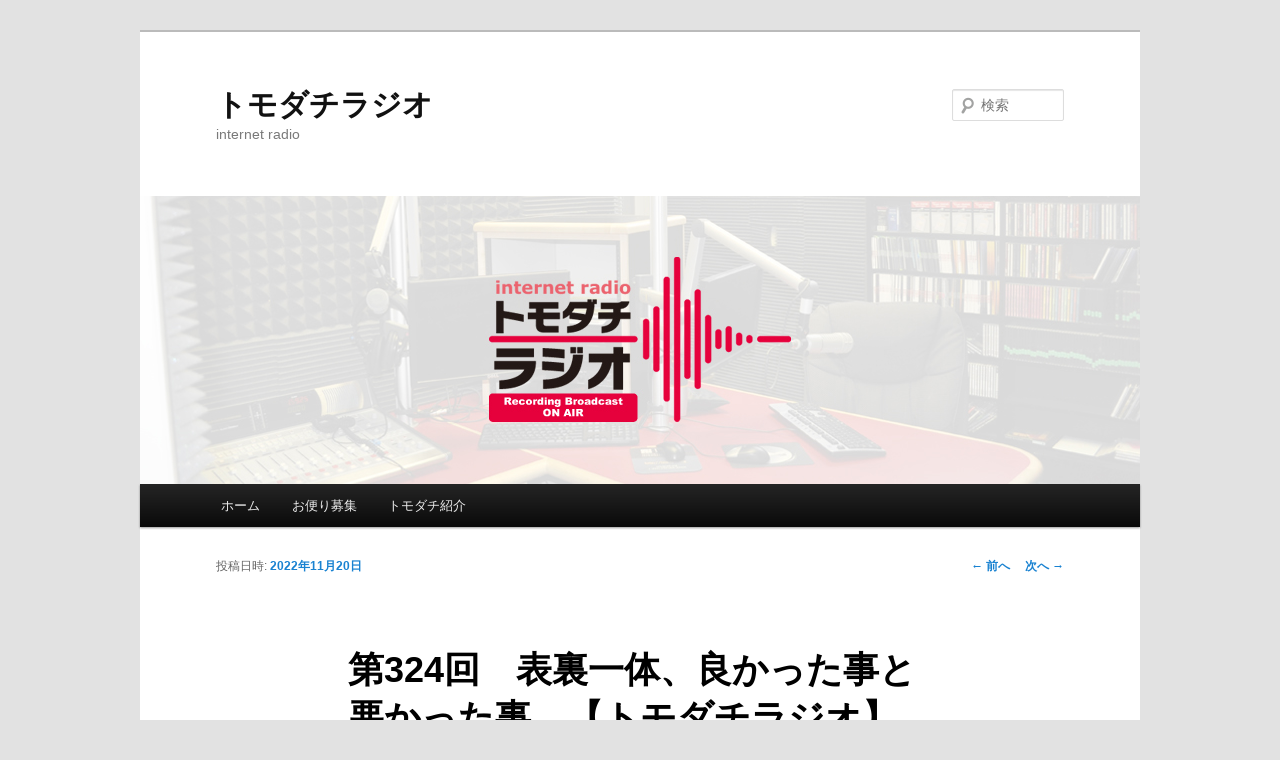

--- FILE ---
content_type: text/html; charset=UTF-8
request_url: http://www.tomyrecipe.sakura.ne.jp/tomodachiradio/2022/11/20/%E7%AC%AC324%E5%9B%9E%E3%80%80%E8%A1%A8%E8%A3%8F%E4%B8%80%E4%BD%93%E3%80%81%E8%89%AF%E3%81%8B%E3%81%A3%E3%81%9F%E4%BA%8B%E3%81%A8%E6%82%AA%E3%81%8B%E3%81%A3%E3%81%9F%E4%BA%8B%E3%80%80%E3%80%90/
body_size: 6388
content:
<!DOCTYPE html>
<!--[if IE 6]>
<html id="ie6" lang="ja"
	itemscope 
	itemtype="http://schema.org/Article" 
	prefix="og: http://ogp.me/ns#" >
<![endif]-->
<!--[if IE 7]>
<html id="ie7" lang="ja"
	itemscope 
	itemtype="http://schema.org/Article" 
	prefix="og: http://ogp.me/ns#" >
<![endif]-->
<!--[if IE 8]>
<html id="ie8" lang="ja"
	itemscope 
	itemtype="http://schema.org/Article" 
	prefix="og: http://ogp.me/ns#" >
<![endif]-->
<!--[if !(IE 6) & !(IE 7) & !(IE 8)]><!-->
<html lang="ja"
	itemscope 
	itemtype="http://schema.org/Article" 
	prefix="og: http://ogp.me/ns#" >
<!--<![endif]-->
<head>
<meta charset="UTF-8" />
<meta name="viewport" content="width=device-width" />
<title>第324回　表裏一体、良かった事と悪かった事　【トモダチラジオ】 | トモダチラジオ</title>
<link rel="profile" href="http://gmpg.org/xfn/11" />
<link rel="stylesheet" type="text/css" media="all" href="http://www.tomyrecipe.sakura.ne.jp/tomodachiradio/wp-content/themes/twentyeleven/style.css" />
<link rel="pingback" href="http://www.tomyrecipe.sakura.ne.jp/tomodachiradio/xmlrpc.php" />
<!--[if lt IE 9]>
<script src="http://www.tomyrecipe.sakura.ne.jp/tomodachiradio/wp-content/themes/twentyeleven/js/html5.js" type="text/javascript"></script>
<![endif]-->

<!-- All in One SEO Pack 2.3.11 by Michael Torbert of Semper Fi Web Design[677,726] -->
<link rel="canonical" href="http://www.tomyrecipe.sakura.ne.jp/tomodachiradio/2022/11/20/%e7%ac%ac324%e5%9b%9e%e3%80%80%e8%a1%a8%e8%a3%8f%e4%b8%80%e4%bd%93%e3%80%81%e8%89%af%e3%81%8b%e3%81%a3%e3%81%9f%e4%ba%8b%e3%81%a8%e6%82%aa%e3%81%8b%e3%81%a3%e3%81%9f%e4%ba%8b%e3%80%80%e3%80%90/" />
<meta property="og:title" content="第324回　表裏一体、良かった事と悪かった事　【トモダチラジオ】 | トモダチラジオ" />
<meta property="og:type" content="article" />
<meta property="og:url" content="http://www.tomyrecipe.sakura.ne.jp/tomodachiradio/2022/11/20/%e7%ac%ac324%e5%9b%9e%e3%80%80%e8%a1%a8%e8%a3%8f%e4%b8%80%e4%bd%93%e3%80%81%e8%89%af%e3%81%8b%e3%81%a3%e3%81%9f%e4%ba%8b%e3%81%a8%e6%82%aa%e3%81%8b%e3%81%a3%e3%81%9f%e4%ba%8b%e3%80%80%e3%80%90/" />
<meta property="og:image" content="http://tomyrecipe.sakura.ne.jp/tomodachiradio/wp-content/uploads/2016/08/ituneslogo.jpg" />
<meta property="og:site_name" content="トモダチラジオ" />
<meta property="og:description" content="■パーソナリティー トミー//けんちゃん" />
<meta property="article:published_time" content="2022-11-20T03:28:34Z" />
<meta property="article:modified_time" content="2022-11-16T19:18:07Z" />
<meta name="twitter:card" content="summary" />
<meta name="twitter:site" content="@tomodachi_radio" />
<meta name="twitter:domain" content="tomodachiradio.net" />
<meta name="twitter:title" content="第324回　表裏一体、良かった事と悪かった事　【トモダチラジオ】 | トモダチラジオ" />
<meta name="twitter:description" content="■パーソナリティー トミー//けんちゃん" />
<meta name="twitter:image" content="http://tomyrecipe.sakura.ne.jp/tomodachiradio/wp-content/uploads/2016/08/ituneslogo.jpg" />
<meta itemprop="image" content="http://tomyrecipe.sakura.ne.jp/tomodachiradio/wp-content/uploads/2016/08/ituneslogo.jpg" />
<!-- /all in one seo pack -->
<link rel='dns-prefetch' href='//webfonts.sakura.ne.jp' />
<link rel='dns-prefetch' href='//s.w.org' />
<link rel="alternate" type="application/rss+xml" title="トモダチラジオ &raquo; フィード" href="http://www.tomyrecipe.sakura.ne.jp/tomodachiradio/feed/" />
<link rel="alternate" type="application/rss+xml" title="トモダチラジオ &raquo; コメントフィード" href="http://www.tomyrecipe.sakura.ne.jp/tomodachiradio/comments/feed/" />
<link rel="alternate" type="application/rss+xml" title="トモダチラジオ &raquo; 第324回　表裏一体、良かった事と悪かった事　【トモダチラジオ】 のコメントのフィード" href="http://www.tomyrecipe.sakura.ne.jp/tomodachiradio/2022/11/20/%e7%ac%ac324%e5%9b%9e%e3%80%80%e8%a1%a8%e8%a3%8f%e4%b8%80%e4%bd%93%e3%80%81%e8%89%af%e3%81%8b%e3%81%a3%e3%81%9f%e4%ba%8b%e3%81%a8%e6%82%aa%e3%81%8b%e3%81%a3%e3%81%9f%e4%ba%8b%e3%80%80%e3%80%90/feed/" />
		<script type="text/javascript">
			window._wpemojiSettings = {"baseUrl":"https:\/\/s.w.org\/images\/core\/emoji\/2\/72x72\/","ext":".png","svgUrl":"https:\/\/s.w.org\/images\/core\/emoji\/2\/svg\/","svgExt":".svg","source":{"concatemoji":"http:\/\/www.tomyrecipe.sakura.ne.jp\/tomodachiradio\/wp-includes\/js\/wp-emoji-release.min.js?ver=4.6.29"}};
			!function(e,o,t){var a,n,r;function i(e){var t=o.createElement("script");t.src=e,t.type="text/javascript",o.getElementsByTagName("head")[0].appendChild(t)}for(r=Array("simple","flag","unicode8","diversity","unicode9"),t.supports={everything:!0,everythingExceptFlag:!0},n=0;n<r.length;n++)t.supports[r[n]]=function(e){var t,a,n=o.createElement("canvas"),r=n.getContext&&n.getContext("2d"),i=String.fromCharCode;if(!r||!r.fillText)return!1;switch(r.textBaseline="top",r.font="600 32px Arial",e){case"flag":return(r.fillText(i(55356,56806,55356,56826),0,0),n.toDataURL().length<3e3)?!1:(r.clearRect(0,0,n.width,n.height),r.fillText(i(55356,57331,65039,8205,55356,57096),0,0),a=n.toDataURL(),r.clearRect(0,0,n.width,n.height),r.fillText(i(55356,57331,55356,57096),0,0),a!==n.toDataURL());case"diversity":return r.fillText(i(55356,57221),0,0),a=(t=r.getImageData(16,16,1,1).data)[0]+","+t[1]+","+t[2]+","+t[3],r.fillText(i(55356,57221,55356,57343),0,0),a!=(t=r.getImageData(16,16,1,1).data)[0]+","+t[1]+","+t[2]+","+t[3];case"simple":return r.fillText(i(55357,56835),0,0),0!==r.getImageData(16,16,1,1).data[0];case"unicode8":return r.fillText(i(55356,57135),0,0),0!==r.getImageData(16,16,1,1).data[0];case"unicode9":return r.fillText(i(55358,56631),0,0),0!==r.getImageData(16,16,1,1).data[0]}return!1}(r[n]),t.supports.everything=t.supports.everything&&t.supports[r[n]],"flag"!==r[n]&&(t.supports.everythingExceptFlag=t.supports.everythingExceptFlag&&t.supports[r[n]]);t.supports.everythingExceptFlag=t.supports.everythingExceptFlag&&!t.supports.flag,t.DOMReady=!1,t.readyCallback=function(){t.DOMReady=!0},t.supports.everything||(a=function(){t.readyCallback()},o.addEventListener?(o.addEventListener("DOMContentLoaded",a,!1),e.addEventListener("load",a,!1)):(e.attachEvent("onload",a),o.attachEvent("onreadystatechange",function(){"complete"===o.readyState&&t.readyCallback()})),(a=t.source||{}).concatemoji?i(a.concatemoji):a.wpemoji&&a.twemoji&&(i(a.twemoji),i(a.wpemoji)))}(window,document,window._wpemojiSettings);
		</script>
		<style type="text/css">
img.wp-smiley,
img.emoji {
	display: inline !important;
	border: none !important;
	box-shadow: none !important;
	height: 1em !important;
	width: 1em !important;
	margin: 0 .07em !important;
	vertical-align: -0.1em !important;
	background: none !important;
	padding: 0 !important;
}
</style>
<link rel='stylesheet' id='contact-form-7-css'  href='http://www.tomyrecipe.sakura.ne.jp/tomodachiradio/wp-content/plugins/contact-form-7/includes/css/styles.css?ver=4.6.1' type='text/css' media='all' />
<script type='text/javascript' src='http://www.tomyrecipe.sakura.ne.jp/tomodachiradio/wp-includes/js/jquery/jquery.js?ver=1.12.4'></script>
<script type='text/javascript' src='http://www.tomyrecipe.sakura.ne.jp/tomodachiradio/wp-includes/js/jquery/jquery-migrate.min.js?ver=1.4.1'></script>
<script type='text/javascript' src='//webfonts.sakura.ne.jp/js/sakura.js?ver=1.0.4'></script>
<link rel='https://api.w.org/' href='http://www.tomyrecipe.sakura.ne.jp/tomodachiradio/wp-json/' />
<link rel="EditURI" type="application/rsd+xml" title="RSD" href="http://www.tomyrecipe.sakura.ne.jp/tomodachiradio/xmlrpc.php?rsd" />
<link rel="wlwmanifest" type="application/wlwmanifest+xml" href="http://www.tomyrecipe.sakura.ne.jp/tomodachiradio/wp-includes/wlwmanifest.xml" /> 
<link rel='prev' title='第323回　ドル建て保険/電気代高騰/昆虫食/カッパ寿司の株　【トモダチラジオ】' href='http://www.tomyrecipe.sakura.ne.jp/tomodachiradio/2022/11/13/%e7%ac%ac323%e5%9b%9e%e3%80%80%e6%9c%aa%e5%ae%9a%e3%80%80%e3%80%90%e3%83%88%e3%83%a2%e3%83%80%e3%83%81%e3%83%a9%e3%82%b8%e3%82%aa%e3%80%91/' />
<link rel='next' title='第325回　ゲームの神様、よろしくお願いします。　【トモダチラジオ】' href='http://www.tomyrecipe.sakura.ne.jp/tomodachiradio/2022/11/27/%e7%ac%ac325%e5%9b%9e%e3%80%80%e6%9c%aa%e5%ae%9a%e3%80%80%e3%80%90%e3%83%88%e3%83%a2%e3%83%80%e3%83%81%e3%83%a9%e3%82%b8%e3%82%aa%e3%80%91/' />
<meta name="generator" content="WordPress 4.6.29" />
<link rel='shortlink' href='http://www.tomyrecipe.sakura.ne.jp/tomodachiradio/?p=2260' />
<link rel="alternate" type="application/json+oembed" href="http://www.tomyrecipe.sakura.ne.jp/tomodachiradio/wp-json/oembed/1.0/embed?url=http%3A%2F%2Fwww.tomyrecipe.sakura.ne.jp%2Ftomodachiradio%2F2022%2F11%2F20%2F%25e7%25ac%25ac324%25e5%259b%259e%25e3%2580%2580%25e8%25a1%25a8%25e8%25a3%258f%25e4%25b8%2580%25e4%25bd%2593%25e3%2580%2581%25e8%2589%25af%25e3%2581%258b%25e3%2581%25a3%25e3%2581%259f%25e4%25ba%258b%25e3%2581%25a8%25e6%2582%25aa%25e3%2581%258b%25e3%2581%25a3%25e3%2581%259f%25e4%25ba%258b%25e3%2580%2580%25e3%2580%2590%2F" />
<link rel="alternate" type="text/xml+oembed" href="http://www.tomyrecipe.sakura.ne.jp/tomodachiradio/wp-json/oembed/1.0/embed?url=http%3A%2F%2Fwww.tomyrecipe.sakura.ne.jp%2Ftomodachiradio%2F2022%2F11%2F20%2F%25e7%25ac%25ac324%25e5%259b%259e%25e3%2580%2580%25e8%25a1%25a8%25e8%25a3%258f%25e4%25b8%2580%25e4%25bd%2593%25e3%2580%2581%25e8%2589%25af%25e3%2581%258b%25e3%2581%25a3%25e3%2581%259f%25e4%25ba%258b%25e3%2581%25a8%25e6%2582%25aa%25e3%2581%258b%25e3%2581%25a3%25e3%2581%259f%25e4%25ba%258b%25e3%2580%2580%25e3%2580%2590%2F&#038;format=xml" />
<script type="text/javascript"><!--
function powerpress_pinw(pinw_url){window.open(pinw_url, 'PowerPressPlayer','toolbar=0,status=0,resizable=1,width=460,height=320');	return false;}
//-->
</script>
		<style type="text/css">.recentcomments a{display:inline !important;padding:0 !important;margin:0 !important;}</style>
		</head>

<body class="single single-post postid-2260 single-format-standard single-author singular two-column right-sidebar">
<div id="page" class="hfeed">
	<header id="branding" role="banner">
			<hgroup>
				<h1 id="site-title"><span><a href="http://www.tomyrecipe.sakura.ne.jp/tomodachiradio/" rel="home">トモダチラジオ</a></span></h1>
				<h2 id="site-description">internet radio</h2>
			</hgroup>

						<a href="http://www.tomyrecipe.sakura.ne.jp/tomodachiradio/">
									<img src="http://tomyrecipe.sakura.ne.jp/tomodachiradio/wp-content/uploads/2016/08/headerimg.jpg" width="1000" height="288" alt="トモダチラジオ" />
							</a>
			
								<form method="get" id="searchform" action="http://www.tomyrecipe.sakura.ne.jp/tomodachiradio/">
		<label for="s" class="assistive-text">検索</label>
		<input type="text" class="field" name="s" id="s" placeholder="検索" />
		<input type="submit" class="submit" name="submit" id="searchsubmit" value="検索" />
	</form>
			
			<nav id="access" role="navigation">
				<h3 class="assistive-text">メインメニュー</h3>
								<div class="skip-link"><a class="assistive-text" href="#content">メインコンテンツへ移動</a></div>
												<div class="menu"><ul><li ><a href="http://www.tomyrecipe.sakura.ne.jp/tomodachiradio/">ホーム</a></li><li class="page_item page-item-303"><a href="http://www.tomyrecipe.sakura.ne.jp/tomodachiradio/303-2/">お便り募集</a></li><li class="page_item page-item-2"><a href="http://www.tomyrecipe.sakura.ne.jp/tomodachiradio/sample-page/">トモダチ紹介</a></li></ul></div>
			</nav><!-- #access -->
	</header><!-- #branding -->


	<div id="main">

		<div id="primary">
			<div id="content" role="main">

				
					<nav id="nav-single">
						<h3 class="assistive-text">投稿ナビゲーション</h3>
						<span class="nav-previous"><a href="http://www.tomyrecipe.sakura.ne.jp/tomodachiradio/2022/11/13/%e7%ac%ac323%e5%9b%9e%e3%80%80%e6%9c%aa%e5%ae%9a%e3%80%80%e3%80%90%e3%83%88%e3%83%a2%e3%83%80%e3%83%81%e3%83%a9%e3%82%b8%e3%82%aa%e3%80%91/" rel="prev"><span class="meta-nav">&larr;</span> 前へ</a></span>
						<span class="nav-next"><a href="http://www.tomyrecipe.sakura.ne.jp/tomodachiradio/2022/11/27/%e7%ac%ac325%e5%9b%9e%e3%80%80%e6%9c%aa%e5%ae%9a%e3%80%80%e3%80%90%e3%83%88%e3%83%a2%e3%83%80%e3%83%81%e3%83%a9%e3%82%b8%e3%82%aa%e3%80%91/" rel="next">次へ <span class="meta-nav">&rarr;</span></a></span>
					</nav><!-- #nav-single -->

					
<article id="post-2260" class="post-2260 post type-post status-publish format-standard hentry category-21 category--on-air category-30 category-34 category-26">
	<header class="entry-header">
		<h1 class="entry-title">第324回　表裏一体、良かった事と悪かった事　【トモダチラジオ】</h1>

				<div class="entry-meta">
			<span class="sep">投稿日時: </span><a href="http://www.tomyrecipe.sakura.ne.jp/tomodachiradio/2022/11/20/%e7%ac%ac324%e5%9b%9e%e3%80%80%e8%a1%a8%e8%a3%8f%e4%b8%80%e4%bd%93%e3%80%81%e8%89%af%e3%81%8b%e3%81%a3%e3%81%9f%e4%ba%8b%e3%81%a8%e6%82%aa%e3%81%8b%e3%81%a3%e3%81%9f%e4%ba%8b%e3%80%80%e3%80%90/" title="3:28 AM" rel="bookmark"><time class="entry-date" datetime="2022-11-20T03:28:34+00:00">2022年11月20日</time></a><span class="by-author"> <span class="sep"> 投稿者: </span> <span class="author vcard"><a class="url fn n" href="http://www.tomyrecipe.sakura.ne.jp/tomodachiradio/author/tomodachi136000302/" title="tomodachi136000302 の投稿をすべて表示" rel="author">tomodachi136000302</a></span></span>		</div><!-- .entry-meta -->
			</header><!-- .entry-header -->

	<div class="entry-content">
		<p>■パーソナリティー</p>
<p>トミー//けんちゃん</p>
<div class="powerpress_player" id="powerpress_player_6926"><!--[if lt IE 9]><script>document.createElement('audio');</script><![endif]-->
<audio class="wp-audio-shortcode" id="audio-2260-1" preload="none" style="width: 100%;" controls="controls"><source type="audio/mpeg" src="http://www.tomyrecipe.sakura.ne.jp/tomodachiradio/wp-content/uploads/2022/11/KBRL3253masuta.mp3?_=1" /><a href="http://www.tomyrecipe.sakura.ne.jp/tomodachiradio/wp-content/uploads/2022/11/KBRL3253masuta.mp3">http://www.tomyrecipe.sakura.ne.jp/tomodachiradio/wp-content/uploads/2022/11/KBRL3253masuta.mp3</a></audio></div><p class="powerpress_links powerpress_links_mp3">Podcast: <a href="http://www.tomyrecipe.sakura.ne.jp/tomodachiradio/wp-content/uploads/2022/11/KBRL3253masuta.mp3" class="powerpress_link_pinw" target="_blank" title="Play in new window" onclick="return powerpress_pinw('http://www.tomyrecipe.sakura.ne.jp/tomodachiradio/?powerpress_pinw=2260-podcast');" rel="nofollow">Play in new window</a> | <a href="http://www.tomyrecipe.sakura.ne.jp/tomodachiradio/wp-content/uploads/2022/11/KBRL3253masuta.mp3" class="powerpress_link_d" title="Download" rel="nofollow" download="KBRL3253masuta.mp3">Download</a></p><p class="powerpress_links powerpress_subscribe_links">Subscribe: <a href="itpc://www.tomyrecipe.sakura.ne.jp/tomodachiradio/feed/podcast/" class="powerpress_link_subscribe powerpress_link_subscribe_itunes" title="Subscribe on iTunes" rel="nofollow">iTunes</a> | <a href="http://subscribeonandroid.com/www.tomyrecipe.sakura.ne.jp/tomodachiradio/feed/podcast/" class="powerpress_link_subscribe powerpress_link_subscribe_android" title="Subscribe on Android" rel="nofollow">Android</a> | <a href="http://www.tomyrecipe.sakura.ne.jp/tomodachiradio/feed/podcast/" class="powerpress_link_subscribe powerpress_link_subscribe_rss" title="Subscribe via RSS" rel="nofollow">RSS</a></p>			</div><!-- .entry-content -->

	<footer class="entry-meta">
		カテゴリー: <a href="http://www.tomyrecipe.sakura.ne.jp/tomodachiradio/category/%e3%82%b3%e3%83%bc%e3%83%8a%e3%83%bc/" rel="category tag">コーナー</a>, <a href="http://www.tomyrecipe.sakura.ne.jp/tomodachiradio/category/%e3%83%88%e3%83%a2%e3%83%80%e3%83%81%e3%83%a9%e3%82%b8%e3%82%aa-on-air/" rel="category tag">トモダチラジオ ON AIR</a>, <a href="http://www.tomyrecipe.sakura.ne.jp/tomodachiradio/category/%e4%bb%95%e4%ba%8b/" rel="category tag">仕事</a>, <a href="http://www.tomyrecipe.sakura.ne.jp/tomodachiradio/category/%e7%94%9f%e3%81%8d%e7%89%a9/" rel="category tag">生き物</a>, <a href="http://www.tomyrecipe.sakura.ne.jp/tomodachiradio/category/%e7%97%85%e6%b0%97/" rel="category tag">病気</a> &nbsp; 作成者: <a href="http://www.tomyrecipe.sakura.ne.jp/tomodachiradio/author/tomodachi136000302/">tomodachi136000302</a> <a href="http://www.tomyrecipe.sakura.ne.jp/tomodachiradio/2022/11/20/%e7%ac%ac324%e5%9b%9e%e3%80%80%e8%a1%a8%e8%a3%8f%e4%b8%80%e4%bd%93%e3%80%81%e8%89%af%e3%81%8b%e3%81%a3%e3%81%9f%e4%ba%8b%e3%81%a8%e6%82%aa%e3%81%8b%e3%81%a3%e3%81%9f%e4%ba%8b%e3%80%80%e3%80%90/" title="第324回　表裏一体、良かった事と悪かった事　【トモダチラジオ】 へのパーマリンク" rel="bookmark">パーマリンク</a>		
			</footer><!-- .entry-meta -->
</article><!-- #post-2260 -->

						<div id="comments">
	
	
	
					<div id="respond" class="comment-respond">
			<h3 id="reply-title" class="comment-reply-title">コメントを残す <small><a rel="nofollow" id="cancel-comment-reply-link" href="/tomodachiradio/2022/11/20/%E7%AC%AC324%E5%9B%9E%E3%80%80%E8%A1%A8%E8%A3%8F%E4%B8%80%E4%BD%93%E3%80%81%E8%89%AF%E3%81%8B%E3%81%A3%E3%81%9F%E4%BA%8B%E3%81%A8%E6%82%AA%E3%81%8B%E3%81%A3%E3%81%9F%E4%BA%8B%E3%80%80%E3%80%90/#respond" style="display:none;">コメントをキャンセル</a></small></h3>				<form action="http://www.tomyrecipe.sakura.ne.jp/tomodachiradio/wp-comments-post.php" method="post" id="commentform" class="comment-form">
					<p class="comment-notes"><span id="email-notes">メールアドレスが公開されることはありません。</span> <span class="required">*</span> が付いている欄は必須項目です</p><p class="comment-form-comment"><label for="comment">コメント</label> <textarea id="comment" name="comment" cols="45" rows="8" maxlength="65525" aria-required="true" required="required"></textarea></p><p class="comment-form-author"><label for="author">名前 <span class="required">*</span></label> <input id="author" name="author" type="text" value="" size="30" maxlength="245" aria-required='true' required='required' /></p>
<p class="comment-form-email"><label for="email">メール <span class="required">*</span></label> <input id="email" name="email" type="text" value="" size="30" maxlength="100" aria-describedby="email-notes" aria-required='true' required='required' /></p>
<p class="comment-form-url"><label for="url">サイト</label> <input id="url" name="url" type="text" value="" size="30" maxlength="200" /></p>
<p class="form-submit"><input name="submit" type="submit" id="submit" class="submit" value="コメントを送信" /> <input type='hidden' name='comment_post_ID' value='2260' id='comment_post_ID' />
<input type='hidden' name='comment_parent' id='comment_parent' value='0' />
</p><p style="display: none;"><input type="hidden" id="akismet_comment_nonce" name="akismet_comment_nonce" value="f7e712b555" /></p><p style="display: none;"><input type="hidden" id="ak_js" name="ak_js" value="216"/></p>				</form>
					</div><!-- #respond -->
		
</div><!-- #comments -->

				
			</div><!-- #content -->
		</div><!-- #primary -->


	</div><!-- #main -->

	<footer id="colophon" role="contentinfo">

			

			<div id="site-generator">
								<a href="https://wordpress.org/" title="セマンティックなパブリッシングツール">Proudly powered by WordPress</a>
			</div>
	</footer><!-- #colophon -->
</div><!-- #page -->

<script type='text/javascript' src='http://www.tomyrecipe.sakura.ne.jp/tomodachiradio/wp-content/plugins/akismet/_inc/form.js?ver=3.1.11'></script>
<link rel='stylesheet' id='mediaelement-css'  href='http://www.tomyrecipe.sakura.ne.jp/tomodachiradio/wp-includes/js/mediaelement/mediaelementplayer.min.css?ver=2.22.0' type='text/css' media='all' />
<link rel='stylesheet' id='wp-mediaelement-css'  href='http://www.tomyrecipe.sakura.ne.jp/tomodachiradio/wp-includes/js/mediaelement/wp-mediaelement.min.css?ver=4.6.29' type='text/css' media='all' />
<script type='text/javascript' src='http://www.tomyrecipe.sakura.ne.jp/tomodachiradio/wp-includes/js/comment-reply.min.js?ver=4.6.29'></script>
<script type='text/javascript' src='http://www.tomyrecipe.sakura.ne.jp/tomodachiradio/wp-content/plugins/contact-form-7/includes/js/jquery.form.min.js?ver=3.51.0-2014.06.20'></script>
<script type='text/javascript'>
/* <![CDATA[ */
var _wpcf7 = {"recaptcha":{"messages":{"empty":"\u3042\u306a\u305f\u304c\u30ed\u30dc\u30c3\u30c8\u3067\u306f\u306a\u3044\u3053\u3068\u3092\u8a3c\u660e\u3057\u3066\u304f\u3060\u3055\u3044\u3002"}}};
/* ]]> */
</script>
<script type='text/javascript' src='http://www.tomyrecipe.sakura.ne.jp/tomodachiradio/wp-content/plugins/contact-form-7/includes/js/scripts.js?ver=4.6.1'></script>
<script type='text/javascript' src='http://www.tomyrecipe.sakura.ne.jp/tomodachiradio/wp-includes/js/wp-embed.min.js?ver=4.6.29'></script>
<script type='text/javascript' src='http://www.tomyrecipe.sakura.ne.jp/tomodachiradio/wp-content/plugins/powerpress/player.min.js?ver=4.6.29'></script>
<script type='text/javascript'>
/* <![CDATA[ */
var mejsL10n = {"language":"ja","strings":{"Close":"\u9589\u3058\u308b","Fullscreen":"\u30d5\u30eb\u30b9\u30af\u30ea\u30fc\u30f3","Turn off Fullscreen":"\u30d5\u30eb\u30b9\u30af\u30ea\u30fc\u30f3\u3092\u30aa\u30d5","Go Fullscreen":"\u30d5\u30eb\u30b9\u30af\u30ea\u30fc\u30f3","Download File":"\u30d5\u30a1\u30a4\u30eb\u3092\u30c0\u30a6\u30f3\u30ed\u30fc\u30c9","Download Video":"\u52d5\u753b\u3092\u30c0\u30a6\u30f3\u30ed\u30fc\u30c9","Play":"\u518d\u751f","Pause":"\u505c\u6b62","Captions\/Subtitles":"\u30ad\u30e3\u30d7\u30b7\u30e7\u30f3\/\u5b57\u5e55","None":"None","Time Slider":"\u30bf\u30a4\u30e0\u30b9\u30e9\u30a4\u30c0\u30fc","Skip back %1 seconds":"%1\u79d2\u623b\u308b","Video Player":"\u52d5\u753b\u30d7\u30ec\u30fc\u30e4\u30fc","Audio Player":"\u97f3\u58f0\u30d7\u30ec\u30fc\u30e4\u30fc","Volume Slider":"\u30dc\u30ea\u30e5\u30fc\u30e0\u30b9\u30e9\u30a4\u30c0\u30fc","Mute Toggle":"\u30df\u30e5\u30fc\u30c8\u5207\u308a\u66ff\u3048","Unmute":"\u30df\u30e5\u30fc\u30c8\u89e3\u9664","Mute":"\u30df\u30e5\u30fc\u30c8","Use Up\/Down Arrow keys to increase or decrease volume.":"\u30dc\u30ea\u30e5\u30fc\u30e0\u8abf\u7bc0\u306b\u306f\u4e0a\u4e0b\u77e2\u5370\u30ad\u30fc\u3092\u4f7f\u3063\u3066\u304f\u3060\u3055\u3044\u3002","Use Left\/Right Arrow keys to advance one second, Up\/Down arrows to advance ten seconds.":"1\u79d2\u9032\u3080\u306b\u306f\u5de6\u53f3\u77e2\u5370\u30ad\u30fc\u3092\u300110\u79d2\u9032\u3080\u306b\u306f\u4e0a\u4e0b\u77e2\u5370\u30ad\u30fc\u3092\u4f7f\u3063\u3066\u304f\u3060\u3055\u3044\u3002"}};
var _wpmejsSettings = {"pluginPath":"\/tomodachiradio\/wp-includes\/js\/mediaelement\/"};
/* ]]> */
</script>
<script type='text/javascript' src='http://www.tomyrecipe.sakura.ne.jp/tomodachiradio/wp-includes/js/mediaelement/mediaelement-and-player.min.js?ver=2.22.0'></script>
<script type='text/javascript' src='http://www.tomyrecipe.sakura.ne.jp/tomodachiradio/wp-includes/js/mediaelement/wp-mediaelement.min.js?ver=4.6.29'></script>

</body>
</html>